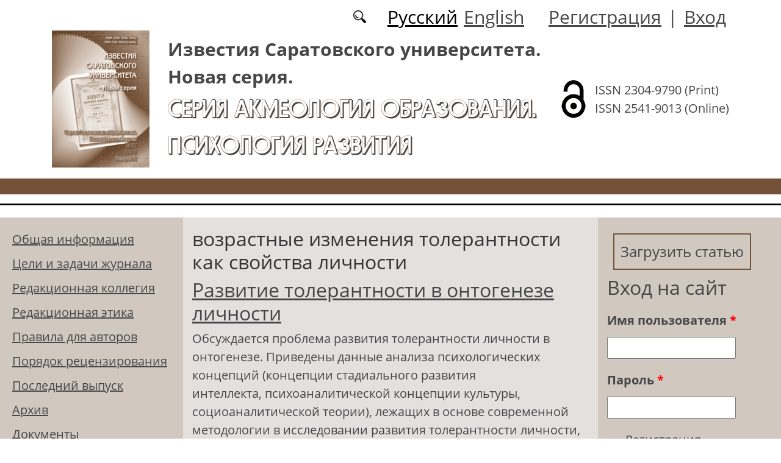

--- FILE ---
content_type: text/html; charset=utf-8
request_url: https://akmepsy.sgu.ru/ru/klyuchevye-slova/vozrastnye-izmeneniya-tolerantnosti-kak-svoystva-lichnosti
body_size: 7168
content:
<!DOCTYPE html PUBLIC "-//W3C//DTD XHTML+RDFa 1.0//EN"
  "http://www.w3.org/MarkUp/DTD/xhtml-rdfa-1.dtd">
<html xmlns="http://www.w3.org/1999/xhtml" xml:lang="ru" version="XHTML+RDFa 1.0" dir="ltr"
  xmlns:content="http://purl.org/rss/1.0/modules/content/"
  xmlns:dc="http://purl.org/dc/terms/"
  xmlns:foaf="http://xmlns.com/foaf/0.1/"
  xmlns:og="http://ogp.me/ns#"
  xmlns:rdfs="http://www.w3.org/2000/01/rdf-schema#"
  xmlns:sioc="http://rdfs.org/sioc/ns#"
  xmlns:sioct="http://rdfs.org/sioc/types#"
  xmlns:skos="http://www.w3.org/2004/02/skos/core#"
  xmlns:xsd="http://www.w3.org/2001/XMLSchema#">

<head profile="http://www.w3.org/1999/xhtml/vocab">
  <meta http-equiv="Content-Type" content="text/html; charset=utf-8" />
<meta name="Generator" content="Drupal 7 (http://drupal.org)" />
<link rel="alternate" type="application/rss+xml" title="RSS - возрастные изменения толерантности как свойства личности" href="https://akmepsy.sgu.ru/ru/taxonomy/term/8743/feed" />
<link rel="canonical" href="/ru/klyuchevye-slova/vozrastnye-izmeneniya-tolerantnosti-kak-svoystva-lichnosti" />
<link rel="shortlink" href="/ru/taxonomy/term/8743" />
<meta about="/ru/klyuchevye-slova/vozrastnye-izmeneniya-tolerantnosti-kak-svoystva-lichnosti" typeof="skos:Concept" property="rdfs:label skos:prefLabel" content="возрастные изменения толерантности как свойства личности" />
<script type="text/x-mathjax-config">MathJax.Hub.Config({
  showMathMenu: false,
  extensions: ['tex2jax.js'],
  jax: ['input/TeX','output/HTML-CSS'],
  tex2jax: {
    inlineMath: [ ['$','$'], ['\\(','\\)'] ],
    processEscapes: true,
    processClass: 'tex2jax',
    ignoreClass: 'html'
  },
  showProcessingMessages: false,
  messageStyle: 'none',
  menuSettings: { zoom: "Click" },
});</script><link rel="shortcut icon" href="https://akmepsy.sgu.ru/sites/akmepsy.sgu.ru/themes/akmepsy2021/favicon.ico" type="image/vnd.microsoft.icon" />
  <title>возрастные изменения толерантности как свойства личности | Серия Акмеология образования. Психология развития</title>
  <link type="text/css" rel="stylesheet" href="https://akmepsy.sgu.ru/sites/akmepsy.sgu.ru/files/css/css_xE-rWrJf-fncB6ztZfd2huxqgxu4WO-qwma6Xer30m4.css" media="all" />
<link type="text/css" rel="stylesheet" href="https://akmepsy.sgu.ru/sites/akmepsy.sgu.ru/files/css/css_vv4pljwlvwdCGPcixhZ126582XBUyQM6Fs-F_c0Bkt0.css" media="all" />
<link type="text/css" rel="stylesheet" href="https://akmepsy.sgu.ru/sites/akmepsy.sgu.ru/files/css/css_b2V1mKwC3xuqcGl-4EA_b5abWwiof0357XvO7WQRG-8.css" media="all" />
<link type="text/css" rel="stylesheet" href="https://akmepsy.sgu.ru/sites/akmepsy.sgu.ru/files/css/css_gLZwwDpCk-iJvESVps-07OGCWQuFAeQuaF90EyflbOg.css" media="all" />
<link type="text/css" rel="stylesheet" href="https://akmepsy.sgu.ru/sites/akmepsy.sgu.ru/files/css/css_4nJZkkgXrrLQKQHncupx1odDnPaypKhL7VSsXil-cf0.css" media="all" />
  <script type="text/javascript" src="https://akmepsy.sgu.ru/sites/akmepsy.sgu.ru/files/js/js_mOx0WHl6cNZI0fqrVldT0Ay6Zv7VRFDm9LexZoNN_NI.js"></script>
<script type="text/javascript">
<!--//--><![CDATA[//><!--
jQuery.migrateMute=true;jQuery.migrateTrace=false;
//--><!]]>
</script>
<script type="text/javascript" src="https://akmepsy.sgu.ru/sites/akmepsy.sgu.ru/files/js/js_bj8aLgXkuGq1Ao0IA5u3fJcg2JYAiq9U-UtBRf0goSc.js"></script>
<script type="text/javascript" src="https://akmepsy.sgu.ru/sites/akmepsy.sgu.ru/files/js/js_VDllQpUxf2pJJboe1uxbubdbz_92lbkavumvf2EiKjE.js"></script>
<script type="text/javascript" src="https://akmepsy.sgu.ru/sites/akmepsy.sgu.ru/files/js/js_EkKnthSXPYvyA30Aj8dK6lnys3UIjiTo6xQe-9kpMB4.js"></script>
<script type="text/javascript" src="https://akmepsy.sgu.ru/sites/akmepsy.sgu.ru/files/js/js_uVZhgEpa3qu1r20Nwc4sVn0_OHNV_Y6f6T2mvwZTxzA.js"></script>
<script type="text/javascript" src="/sites/all/libraries/mathjax/MathJax.js?config=TeX-AMS-MML_HTMLorMML"></script>
<script type="text/javascript" src="https://akmepsy.sgu.ru/sites/akmepsy.sgu.ru/files/js/js_CnO7o4NTh7MD8pvqTRWVjKHXfWaEJKp4aaB8ncKfhvg.js"></script>
<script type="text/javascript">
<!--//--><![CDATA[//><!--
jQuery.extend(Drupal.settings, {"basePath":"\/","pathPrefix":"ru\/","setHasJsCookie":0,"ajaxPageState":{"theme":"akmepsy2021","theme_token":"3t9sRpf3yh7xYZKn1w0xGTa6lFDeFmhlXZnqGwtTkwU","jquery_version":"1.12","jquery_version_token":"mQJnT3Rltvhs0hLlT3lceWfGrbziB5omqNOeh5j46OM","js":{"sites\/all\/modules\/jquery_update\/replace\/jquery\/1.12\/jquery.min.js":1,"0":1,"sites\/all\/modules\/jquery_update\/replace\/jquery-migrate\/1\/jquery-migrate.min.js":1,"misc\/jquery-extend-3.4.0.js":1,"misc\/jquery-html-prefilter-3.5.0-backport.js":1,"misc\/jquery.once.js":1,"misc\/drupal.js":1,"sites\/all\/modules\/jquery_update\/js\/jquery_browser.js":1,"sites\/all\/modules\/jquery_update\/replace\/ui\/ui\/minified\/jquery.ui.core.min.js":1,"sites\/all\/modules\/jquery_update\/replace\/ui\/ui\/minified\/jquery.ui.widget.min.js":1,"sites\/all\/modules\/jquery_update\/replace\/ui\/ui\/minified\/jquery.ui.button.min.js":1,"sites\/all\/modules\/jquery_update\/replace\/ui\/ui\/minified\/jquery.ui.mouse.min.js":1,"sites\/all\/modules\/jquery_update\/replace\/ui\/ui\/minified\/jquery.ui.draggable.min.js":1,"sites\/all\/modules\/jquery_update\/replace\/ui\/ui\/minified\/jquery.ui.position.min.js":1,"misc\/ui\/jquery.ui.position-1.13.0-backport.js":1,"sites\/all\/modules\/jquery_update\/replace\/ui\/ui\/minified\/jquery.ui.resizable.min.js":1,"sites\/all\/modules\/jquery_update\/replace\/ui\/ui\/minified\/jquery.ui.dialog.min.js":1,"misc\/ui\/jquery.ui.dialog-1.13.0-backport.js":1,"misc\/ajax.js":1,"sites\/all\/modules\/jquery_update\/js\/jquery_update.js":1,"sites\/all\/modules\/entityreference\/js\/entityreference.js":1,"sites\/all\/modules\/custom\/local_translate\/local_translate.js":1,"sites\/all\/modules\/mathjax\/mathjax.js":1,"public:\/\/languages\/ru_-6YQz5JDprCXaRlUnCUolqKTjM4OZxu1GucRLTWgcWA.js":1,"misc\/progress.js":1,"sites\/all\/modules\/autodialog\/autodialog.js":1,"\/sites\/all\/libraries\/mathjax\/MathJax.js?config=TeX-AMS-MML_HTMLorMML":1,"sites\/akmepsy.sgu.ru\/themes\/akmepsy2021\/libraries\/popper\/popper.min.js":1,"sites\/akmepsy.sgu.ru\/themes\/akmepsy2021\/bootstrap\/js\/bootstrap.min.js":1,"sites\/akmepsy.sgu.ru\/themes\/akmepsy2021\/js\/app.js":1},"css":{"modules\/system\/system.base.css":1,"modules\/system\/system.menus.css":1,"modules\/system\/system.messages.css":1,"modules\/system\/system.theme.css":1,"misc\/ui\/jquery.ui.core.css":1,"misc\/ui\/jquery.ui.theme.css":1,"misc\/ui\/jquery.ui.button.css":1,"misc\/ui\/jquery.ui.resizable.css":1,"misc\/ui\/jquery.ui.dialog.css":1,"modules\/comment\/comment.css":1,"modules\/field\/theme\/field.css":1,"sites\/all\/modules\/custom\/local_translate\/local_translate.css":1,"modules\/node\/node.css":1,"modules\/search\/search.css":1,"modules\/user\/user.css":1,"sites\/all\/modules\/views\/css\/views.css":1,"sites\/all\/modules\/ckeditor\/css\/ckeditor.css":1,"sites\/all\/modules\/custom\/button_submit_article\/css\/styles-button-submit-articl.css":1,"sites\/all\/modules\/ctools\/css\/ctools.css":1,"modules\/locale\/locale.css":1,"modules\/taxonomy\/taxonomy.css":1,"sites\/akmepsy.sgu.ru\/themes\/akmepsy2021\/bootstrap\/css\/bootstrap.min.css":1,"sites\/akmepsy.sgu.ru\/themes\/akmepsy2021\/css\/fonts.css":1,"sites\/akmepsy.sgu.ru\/themes\/akmepsy2021\/css\/app.css":1}},"urlIsAjaxTrusted":{"\/ru\/klyuchevye-slova\/vozrastnye-izmeneniya-tolerantnosti-kak-svoystva-lichnosti?destination=taxonomy\/term\/8743":true}});
//--><!]]>
</script>
</head>
<body class="html not-front not-logged-in two-sidebars page-taxonomy page-taxonomy-term page-taxonomy-term- page-taxonomy-term-8743 i18n-ru" >
  <div id="skip-link">
    <a href="#main-content" class="element-invisible element-focusable">Перейти к основному содержанию</a>
  </div>
    
	<header class="header">
		<div class="container">

			<div class="header__top row justify-content-center justify-content-lg-end align-items-center mb-2 mb-lg-0">
			
				<div class="header__search search col-auto">
					<a href="/articles/list"></a>
				</div>

				<div class="header__language language col-auto">
					  <div class="region region-language">
    <div id="block-locale-language-content" class="block block-locale">

    
  <div class="content">
    <ul class="language-switcher-locale-url"><li class="ru first active"><a href="/ru/klyuchevye-slova/vozrastnye-izmeneniya-tolerantnosti-kak-svoystva-lichnosti" class="language-link active" xml:lang="ru" title="возрастные изменения толерантности как свойства личности">Русский</a></li>
<li class="en last"><a href="/en/klyuchevye-slova/vozrastnye-izmeneniya-tolerantnosti-kak-svoystva-lichnosti" class="language-link" xml:lang="en" title="возрастные изменения толерантности как свойства личности">English</a></li>
</ul>  </div>
</div>
  </div>
		
				</div>
				
				<div class="header__userdata userdata col-auto">
					<ul>
						<li>
						<a href="/user/register">Регистрация</a>							
						</li>
						<li>|</li>
						<li>
							<a href="/user">Вход</a>						</li>
					</ul>
				</div>
			</div>

			<div class="header__item row align-items-center text-center text-lg-left">
			
				<div class="logo header__logo col-lg-auto">
					  					<a href="/ru" title="Главная" rel="home" id="logo">
					  <img src="https://akmepsy.sgu.ru/sites/akmepsy.sgu.ru/themes/akmepsy2021/logo.png" alt="Главная" />
					</a>
					  				</div>
				
				<div id="site-name" class="header__site-name col-lg my-2 my-lg-0">

					  						<div id="name-and-slogan">
						
						  							<div id="site-slogan">Известия Саратовского университета. Новая серия.</div>
						  						  
						  														  <div class="site-name">
								<a href="/ru" title="Главная" rel="home">Серия Акмеология образования. Психология развития</a>
							  </div>
													  						</div> <!-- /#name-and-slogan -->
					  
				</div>
				
			    <div class="open_access col-xl-auto col-lg-9 col-md-8 col-sm-7 col-6"></div>

				<div class="issn col-xl-auto col-lg-3 col-md-4 col-sm-5 col-6 text-right text-xl-left">
				  	<div class="block-issn">
						<div>ISSN 2304-9790 (Print)</div>
						<div>ISSN 2541-9013 (Online)</div>
					</div>
				</div>	

			</div>


		</div> <!-- end container -->

		<nav class="header__nav">


	

		</nav>
		<hr class="header_line1 line1">
		<hr class="header_line2 line2">
		
	</header>

	<main class="main">
		<div class="container">
			<div class="row">
					<div id ="sidebar-first" class="sidebar col-lg-3 py-3">
						  <div class="region region-sidebar-first">
    <div id="block-system-main-menu" class="block block-system block-menu">

    
  <div class="content">
    <ul class="menu"><li class="first leaf"><a href="/ru/content/obshchaya-informaciya">Общая информация</a></li>
<li class="leaf"><a href="/ru/content/celi-i-tematika-zhurnala">Цели и задачи журнала</a></li>
<li class="leaf"><a href="/ru/content/redakcionnaya-kollegiya">Редакционная коллегия</a></li>
<li class="leaf"><a href="/ru/content/redakcionnaya-etika">Редакционная этика</a></li>
<li class="leaf"><a href="/ru/content/pravila-dlya-avtorov">Правила для авторов</a></li>
<li class="leaf"><a href="/ru/content/poryadok-recenzirovaniya">Порядок рецензирования</a></li>
<li class="leaf"><a href="/ru/latest" title="">Последний выпуск</a></li>
<li class="leaf"><a href="/ru/journal/issues" title="">Архив</a></li>
<li class="leaf"><a href="/ru/content/dokumenty">Документы</a></li>
<li class="leaf"><a href="/ru/authors-user/list" title="">Авторы</a></li>
<li class="leaf"><a href="/ru/content/kontakty">Контакты</a></li>
<li class="last expanded"><a href="/ru/rubriki" title="">Рубрики</a><ul class="menu"><li class="first leaf"><a href="https://akmepsy.sgu.ru/ru/rubrika/akmeologiya-obrazovaniya" title="">Акмеология образования</a></li>
<li class="leaf"><a href="https://akmepsy.sgu.ru/ru/rubrika/teoretiko-metodologicheskie-podhody-k-issledovaniyu-razvitiya-psihiki#overlay-context=ru/rubrika/akmeologiya-obrazovaniya" title="">Теоретико-методологические подходы к исследованию развития психики</a></li>
<li class="leaf"><a href="https://akmepsy.sgu.ru/ru/rubrika/psihologiya-socialnogo-razvitiya" title="">Психология социального развития</a></li>
<li class="leaf"><a href="https://akmepsy.sgu.ru/ru/rubrika/pedagogika-razvitiya-i-sotrudnichestva" title="">Педагогика развития и сотрудничества</a></li>
<li class="last leaf"><a href="https://akmepsy.sgu.ru/ru/rubrika/hronika-nauchnoy-zhizni" title="">Хроника научной жизни</a></li>
</ul></li>
</ul>  </div>
</div>
  </div>
					</div>

					<div id="main-content" class="col-lg-6 py-3">
						
																		
						  <h1 class="title" id="page-title">возрастные изменения толерантности как свойства личности</h1>
																												  <div class="tabs"></div>
																																			  <div class="region region-content">
    <div id="block-system-main" class="block block-system">

    
  <div class="content">
    <div class="term-listing-heading"><div id="taxonomy-term-8743" class="taxonomy-term vocabulary-key-words">

  
  <div class="content">
      </div>

</div>
</div><div id="node-565" class="node node-journalarticle node-teaser clearfix" about="/ru/articles/razvitie-tolerantnosti-v-ontogeneze-lichnosti" typeof="sioc:Item foaf:Document">

    
    
        <h2><a href="/ru/articles/razvitie-tolerantnosti-v-ontogeneze-lichnosti">Развитие толерантности в онтогенезе личности</a></h2>
    <span property="dc:title" content="Развитие толерантности в онтогенезе личности" class="rdf-meta element-hidden"></span><span property="sioc:num_replies" content="0" datatype="xsd:integer" class="rdf-meta element-hidden"></span>
  
  <div class="content">
    <!--
This file is not used by Drupal core, which uses theme functions instead.
See http://api.drupal.org/api/function/theme_field/7 for details.
After copying this file to your theme's folder and customizing it, remove this
HTML comment.
-->
<div class="field field-name-body field-type-text-with-summary field-label-hidden">
    <div class="field-items">
          <div class="field-item even" property="content:encoded"><div class="tex2jax"><p>Обсуждается проблема развития толерантности личности в онтогенезе. Приведены данные анализа психологических концепций (концепции стадиального развития интеллекта, психоаналитической концепции культуры, социоаналитической теории), лежащих в основе современной методологии в исследовании развития толерантности личности, позволяющие утверждать, что индивидуальное развитие толерантности повторяет стадии ее общесоциального, исторического развития.</p></div></div>
      </div>
</div>
  </div>

  <ul class="links inline"><li class="node-readmore first last"><a href="/ru/articles/razvitie-tolerantnosti-v-ontogeneze-lichnosti" rel="tag" title="Развитие толерантности в онтогенезе личности">Подробнее<span class="element-invisible"> о Развитие толерантности в онтогенезе личности</span></a></li>
</ul>
  
</div>
  </div>
</div>
  </div>
					
							
					</div>
					<div id="sidebar-second" class="sidebar col-lg-3 py-3">
						  <div class="region region-sidebar-second">
    <div id="block-button-submit-article-button-submit-article" class="block block-button-submit-article">

    
  <div class="content">
    <a href="/ru/user/register" class="button-submit-article">Загрузить статью</a>  </div>
</div>
<div id="block-user-login" class="block block-user">

    <h2>Вход на сайт</h2>
  
  <div class="content">
    <form action="/ru/klyuchevye-slova/vozrastnye-izmeneniya-tolerantnosti-kak-svoystva-lichnosti?destination=taxonomy/term/8743" method="post" id="user-login-form" accept-charset="UTF-8"><div><div class="form-item form-type-textfield form-item-name">
  <label for="edit-name">Имя пользователя <span class="form-required" title="Обязательно для заполнения.">*</span></label>
 <input type="text" id="edit-name" name="name" value="" size="15" maxlength="60" class="form-text required" />
</div>
<div class="form-item form-type-password form-item-pass">
  <label for="edit-pass">Пароль <span class="form-required" title="Обязательно для заполнения.">*</span></label>
 <input type="password" id="edit-pass" name="pass" size="15" maxlength="128" class="form-text required" />
</div>
<div class="item-list"><ul><li class="first"><a href="/ru/user/register" title="Регистрация">Регистрация</a></li>
<li class="last"><a href="/ru/user/password" title="Запросить новый пароль по электронной почте.">Забыли пароль?</a></li>
</ul></div><input type="hidden" name="form_build_id" value="form-LJYoO32LXYZxi6tXeaswnL9BqSBGrQALUGIBEJO0N4U" />
<input type="hidden" name="form_id" value="user_login_block" />
<div class="form-actions form-wrapper" id="edit-actions"><input type="submit" id="edit-submit" name="op" value="Войти" class="form-submit" /></div></div></form>  </div>
</div>
<div id="block-menu-menu-right-menu" class="block block-menu">

    
  <div class="content">
    <ul class="menu"><li class="first leaf"><a href="https://www.elibrary.ru/title_about_new.asp?id=37232" title="">РИНЦ</a></li>
<li class="leaf"><a href="https://cyberleninka.ru/journal/n/izvestiya-saratovskogo-universiteta-novaya-seriya-seriya-akmeologiya-obrazovaniya-psihologiya-razvitiya?i=1097012" title="">КиберЛенинка</a></li>
<li class="leaf"><a href="https://doaj.org/toc/2541-9013" title="">DOAJ</a></li>
<li class="leaf"><a href="https://journals.rcsi.science/2304-9790" title="">РЦНИ</a></li>
<li class="leaf"><a href="https://vak.minobrnauki.gov.ru/documents#tab=_tab:editions~" title="">Список ВАК</a></li>
<li class="leaf"><a href="https://search.crossref.org/?q=2304-9790&amp;publication=Ser.+Educational+Acmeology.+Developmental+Psychology" title="">CrossRef</a></li>
<li class="leaf"><a href="https://portal.issn.org/resource/ISSN/2541-9013" title="">ROAD (05-04-2017)</a></li>
<li class="last leaf"><a href="https://journals.sgu.ru/" title="">Журналы СГУ</a></li>
</ul>  </div>
</div>
<div id="block-block-16" class="block block-block">

    
  <div class="content">
    <div class="tex2jax"><p><a href="https://akmepsy.sgu.ru/ru/pretty-articles">Популярные загрузки файлов</a></p>
</div>  </div>
</div>
  </div>
					</div>
			</div>
		</div>			
	</main>
	<footer class="footer">
		<div class="container">
						<div class="region-footer">
			<div>© 2013-2026 Дизайн и программное обеспечение сайта. ФГБОУ ВО «Саратовский национальный исследовательский государственный университет имени Н.Г. Чернышевского»</div>
			</div>				
		</div>
	</footer>
    <div class="region region-page-bottom">
    <div class="ym-counter"><!-- Yandex.Metrika counter -->
<script type="text/javascript">
    (function (d, w, c) {
        (w[c] = w[c] || []).push(function() {
            try {
                w.yaCounter44819725 = new Ya.Metrika({
                    id:44819725,
                    clickmap:true,
                    trackLinks:true,
                    accurateTrackBounce:true
                });
            } catch(e) { }
        });

        var n = d.getElementsByTagName("script")[0],
            s = d.createElement("script"),
            f = function () { n.parentNode.insertBefore(s, n); };
        s.type = "text/javascript";
        s.async = true;
        s.src = "https://mc.yandex.ru/metrika/watch.js";

        if (w.opera == "[object Opera]") {
            d.addEventListener("DOMContentLoaded", f, false);
        } else { f(); }
    })(document, window, "yandex_metrika_callbacks");
</script>
<noscript><div><img src="https://mc.yandex.ru/watch/44819725" style="position:absolute; left:-9999px;" alt="" /></div></noscript>
<!-- /Yandex.Metrika counter --></div>  </div>
</body>
</html>
